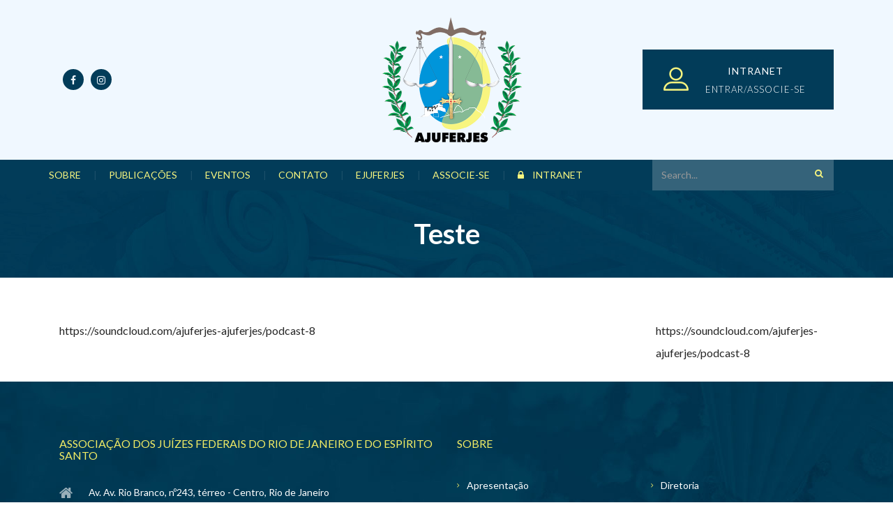

--- FILE ---
content_type: text/html; charset=UTF-8
request_url: https://ajuferjes.org.br/podcasts/teste/
body_size: 12866
content:
<!DOCTYPE html>
<html lang="pt-BR" id="main_html">
<head>
	    <meta charset="UTF-8">
    <meta name="viewport" content="width=device-width, initial-scale=1">
    <link rel="profile" href="https://gmpg.org/xfn/11">
    <link rel="pingback" href="https://ajuferjes.org.br/xmlrpc.php">
    <title>Teste &#8211; AJUFERJES</title>
<meta name='robots' content='max-image-preview:large' />
<script type="text/javascript">function rgmkInitGoogleMaps(){window.rgmkGoogleMapsCallback=true;try{jQuery(document).trigger("rgmkGoogleMapsLoad")}catch(err){}}</script><link rel='dns-prefetch' href='//platform-api.sharethis.com' />
<link rel='dns-prefetch' href='//fonts.googleapis.com' />
<link rel="alternate" type="application/rss+xml" title="Feed para AJUFERJES &raquo;" href="https://ajuferjes.org.br/feed/" />
<link rel="alternate" type="application/rss+xml" title="Feed de comentários para AJUFERJES &raquo;" href="https://ajuferjes.org.br/comments/feed/" />
<link rel="alternate" title="oEmbed (JSON)" type="application/json+oembed" href="https://ajuferjes.org.br/wp-json/oembed/1.0/embed?url=https%3A%2F%2Fajuferjes.org.br%2Fpodcasts%2Fteste%2F" />
<link rel="alternate" title="oEmbed (XML)" type="text/xml+oembed" href="https://ajuferjes.org.br/wp-json/oembed/1.0/embed?url=https%3A%2F%2Fajuferjes.org.br%2Fpodcasts%2Fteste%2F&#038;format=xml" />
<style id='wp-img-auto-sizes-contain-inline-css' type='text/css'>
img:is([sizes=auto i],[sizes^="auto," i]){contain-intrinsic-size:3000px 1500px}
/*# sourceURL=wp-img-auto-sizes-contain-inline-css */
</style>
<style id='wp-emoji-styles-inline-css' type='text/css'>

	img.wp-smiley, img.emoji {
		display: inline !important;
		border: none !important;
		box-shadow: none !important;
		height: 1em !important;
		width: 1em !important;
		margin: 0 0.07em !important;
		vertical-align: -0.1em !important;
		background: none !important;
		padding: 0 !important;
	}
/*# sourceURL=wp-emoji-styles-inline-css */
</style>
<style id='wp-block-library-inline-css' type='text/css'>
:root{--wp-block-synced-color:#7a00df;--wp-block-synced-color--rgb:122,0,223;--wp-bound-block-color:var(--wp-block-synced-color);--wp-editor-canvas-background:#ddd;--wp-admin-theme-color:#007cba;--wp-admin-theme-color--rgb:0,124,186;--wp-admin-theme-color-darker-10:#006ba1;--wp-admin-theme-color-darker-10--rgb:0,107,160.5;--wp-admin-theme-color-darker-20:#005a87;--wp-admin-theme-color-darker-20--rgb:0,90,135;--wp-admin-border-width-focus:2px}@media (min-resolution:192dpi){:root{--wp-admin-border-width-focus:1.5px}}.wp-element-button{cursor:pointer}:root .has-very-light-gray-background-color{background-color:#eee}:root .has-very-dark-gray-background-color{background-color:#313131}:root .has-very-light-gray-color{color:#eee}:root .has-very-dark-gray-color{color:#313131}:root .has-vivid-green-cyan-to-vivid-cyan-blue-gradient-background{background:linear-gradient(135deg,#00d084,#0693e3)}:root .has-purple-crush-gradient-background{background:linear-gradient(135deg,#34e2e4,#4721fb 50%,#ab1dfe)}:root .has-hazy-dawn-gradient-background{background:linear-gradient(135deg,#faaca8,#dad0ec)}:root .has-subdued-olive-gradient-background{background:linear-gradient(135deg,#fafae1,#67a671)}:root .has-atomic-cream-gradient-background{background:linear-gradient(135deg,#fdd79a,#004a59)}:root .has-nightshade-gradient-background{background:linear-gradient(135deg,#330968,#31cdcf)}:root .has-midnight-gradient-background{background:linear-gradient(135deg,#020381,#2874fc)}:root{--wp--preset--font-size--normal:16px;--wp--preset--font-size--huge:42px}.has-regular-font-size{font-size:1em}.has-larger-font-size{font-size:2.625em}.has-normal-font-size{font-size:var(--wp--preset--font-size--normal)}.has-huge-font-size{font-size:var(--wp--preset--font-size--huge)}.has-text-align-center{text-align:center}.has-text-align-left{text-align:left}.has-text-align-right{text-align:right}.has-fit-text{white-space:nowrap!important}#end-resizable-editor-section{display:none}.aligncenter{clear:both}.items-justified-left{justify-content:flex-start}.items-justified-center{justify-content:center}.items-justified-right{justify-content:flex-end}.items-justified-space-between{justify-content:space-between}.screen-reader-text{border:0;clip-path:inset(50%);height:1px;margin:-1px;overflow:hidden;padding:0;position:absolute;width:1px;word-wrap:normal!important}.screen-reader-text:focus{background-color:#ddd;clip-path:none;color:#444;display:block;font-size:1em;height:auto;left:5px;line-height:normal;padding:15px 23px 14px;text-decoration:none;top:5px;width:auto;z-index:100000}html :where(.has-border-color){border-style:solid}html :where([style*=border-top-color]){border-top-style:solid}html :where([style*=border-right-color]){border-right-style:solid}html :where([style*=border-bottom-color]){border-bottom-style:solid}html :where([style*=border-left-color]){border-left-style:solid}html :where([style*=border-width]){border-style:solid}html :where([style*=border-top-width]){border-top-style:solid}html :where([style*=border-right-width]){border-right-style:solid}html :where([style*=border-bottom-width]){border-bottom-style:solid}html :where([style*=border-left-width]){border-left-style:solid}html :where(img[class*=wp-image-]){height:auto;max-width:100%}:where(figure){margin:0 0 1em}html :where(.is-position-sticky){--wp-admin--admin-bar--position-offset:var(--wp-admin--admin-bar--height,0px)}@media screen and (max-width:600px){html :where(.is-position-sticky){--wp-admin--admin-bar--position-offset:0px}}

/*# sourceURL=wp-block-library-inline-css */
</style><style id='global-styles-inline-css' type='text/css'>
:root{--wp--preset--aspect-ratio--square: 1;--wp--preset--aspect-ratio--4-3: 4/3;--wp--preset--aspect-ratio--3-4: 3/4;--wp--preset--aspect-ratio--3-2: 3/2;--wp--preset--aspect-ratio--2-3: 2/3;--wp--preset--aspect-ratio--16-9: 16/9;--wp--preset--aspect-ratio--9-16: 9/16;--wp--preset--color--black: #000000;--wp--preset--color--cyan-bluish-gray: #abb8c3;--wp--preset--color--white: #ffffff;--wp--preset--color--pale-pink: #f78da7;--wp--preset--color--vivid-red: #cf2e2e;--wp--preset--color--luminous-vivid-orange: #ff6900;--wp--preset--color--luminous-vivid-amber: #fcb900;--wp--preset--color--light-green-cyan: #7bdcb5;--wp--preset--color--vivid-green-cyan: #00d084;--wp--preset--color--pale-cyan-blue: #8ed1fc;--wp--preset--color--vivid-cyan-blue: #0693e3;--wp--preset--color--vivid-purple: #9b51e0;--wp--preset--gradient--vivid-cyan-blue-to-vivid-purple: linear-gradient(135deg,rgb(6,147,227) 0%,rgb(155,81,224) 100%);--wp--preset--gradient--light-green-cyan-to-vivid-green-cyan: linear-gradient(135deg,rgb(122,220,180) 0%,rgb(0,208,130) 100%);--wp--preset--gradient--luminous-vivid-amber-to-luminous-vivid-orange: linear-gradient(135deg,rgb(252,185,0) 0%,rgb(255,105,0) 100%);--wp--preset--gradient--luminous-vivid-orange-to-vivid-red: linear-gradient(135deg,rgb(255,105,0) 0%,rgb(207,46,46) 100%);--wp--preset--gradient--very-light-gray-to-cyan-bluish-gray: linear-gradient(135deg,rgb(238,238,238) 0%,rgb(169,184,195) 100%);--wp--preset--gradient--cool-to-warm-spectrum: linear-gradient(135deg,rgb(74,234,220) 0%,rgb(151,120,209) 20%,rgb(207,42,186) 40%,rgb(238,44,130) 60%,rgb(251,105,98) 80%,rgb(254,248,76) 100%);--wp--preset--gradient--blush-light-purple: linear-gradient(135deg,rgb(255,206,236) 0%,rgb(152,150,240) 100%);--wp--preset--gradient--blush-bordeaux: linear-gradient(135deg,rgb(254,205,165) 0%,rgb(254,45,45) 50%,rgb(107,0,62) 100%);--wp--preset--gradient--luminous-dusk: linear-gradient(135deg,rgb(255,203,112) 0%,rgb(199,81,192) 50%,rgb(65,88,208) 100%);--wp--preset--gradient--pale-ocean: linear-gradient(135deg,rgb(255,245,203) 0%,rgb(182,227,212) 50%,rgb(51,167,181) 100%);--wp--preset--gradient--electric-grass: linear-gradient(135deg,rgb(202,248,128) 0%,rgb(113,206,126) 100%);--wp--preset--gradient--midnight: linear-gradient(135deg,rgb(2,3,129) 0%,rgb(40,116,252) 100%);--wp--preset--font-size--small: 13px;--wp--preset--font-size--medium: 20px;--wp--preset--font-size--large: 36px;--wp--preset--font-size--x-large: 42px;--wp--preset--spacing--20: 0.44rem;--wp--preset--spacing--30: 0.67rem;--wp--preset--spacing--40: 1rem;--wp--preset--spacing--50: 1.5rem;--wp--preset--spacing--60: 2.25rem;--wp--preset--spacing--70: 3.38rem;--wp--preset--spacing--80: 5.06rem;--wp--preset--shadow--natural: 6px 6px 9px rgba(0, 0, 0, 0.2);--wp--preset--shadow--deep: 12px 12px 50px rgba(0, 0, 0, 0.4);--wp--preset--shadow--sharp: 6px 6px 0px rgba(0, 0, 0, 0.2);--wp--preset--shadow--outlined: 6px 6px 0px -3px rgb(255, 255, 255), 6px 6px rgb(0, 0, 0);--wp--preset--shadow--crisp: 6px 6px 0px rgb(0, 0, 0);}:where(.is-layout-flex){gap: 0.5em;}:where(.is-layout-grid){gap: 0.5em;}body .is-layout-flex{display: flex;}.is-layout-flex{flex-wrap: wrap;align-items: center;}.is-layout-flex > :is(*, div){margin: 0;}body .is-layout-grid{display: grid;}.is-layout-grid > :is(*, div){margin: 0;}:where(.wp-block-columns.is-layout-flex){gap: 2em;}:where(.wp-block-columns.is-layout-grid){gap: 2em;}:where(.wp-block-post-template.is-layout-flex){gap: 1.25em;}:where(.wp-block-post-template.is-layout-grid){gap: 1.25em;}.has-black-color{color: var(--wp--preset--color--black) !important;}.has-cyan-bluish-gray-color{color: var(--wp--preset--color--cyan-bluish-gray) !important;}.has-white-color{color: var(--wp--preset--color--white) !important;}.has-pale-pink-color{color: var(--wp--preset--color--pale-pink) !important;}.has-vivid-red-color{color: var(--wp--preset--color--vivid-red) !important;}.has-luminous-vivid-orange-color{color: var(--wp--preset--color--luminous-vivid-orange) !important;}.has-luminous-vivid-amber-color{color: var(--wp--preset--color--luminous-vivid-amber) !important;}.has-light-green-cyan-color{color: var(--wp--preset--color--light-green-cyan) !important;}.has-vivid-green-cyan-color{color: var(--wp--preset--color--vivid-green-cyan) !important;}.has-pale-cyan-blue-color{color: var(--wp--preset--color--pale-cyan-blue) !important;}.has-vivid-cyan-blue-color{color: var(--wp--preset--color--vivid-cyan-blue) !important;}.has-vivid-purple-color{color: var(--wp--preset--color--vivid-purple) !important;}.has-black-background-color{background-color: var(--wp--preset--color--black) !important;}.has-cyan-bluish-gray-background-color{background-color: var(--wp--preset--color--cyan-bluish-gray) !important;}.has-white-background-color{background-color: var(--wp--preset--color--white) !important;}.has-pale-pink-background-color{background-color: var(--wp--preset--color--pale-pink) !important;}.has-vivid-red-background-color{background-color: var(--wp--preset--color--vivid-red) !important;}.has-luminous-vivid-orange-background-color{background-color: var(--wp--preset--color--luminous-vivid-orange) !important;}.has-luminous-vivid-amber-background-color{background-color: var(--wp--preset--color--luminous-vivid-amber) !important;}.has-light-green-cyan-background-color{background-color: var(--wp--preset--color--light-green-cyan) !important;}.has-vivid-green-cyan-background-color{background-color: var(--wp--preset--color--vivid-green-cyan) !important;}.has-pale-cyan-blue-background-color{background-color: var(--wp--preset--color--pale-cyan-blue) !important;}.has-vivid-cyan-blue-background-color{background-color: var(--wp--preset--color--vivid-cyan-blue) !important;}.has-vivid-purple-background-color{background-color: var(--wp--preset--color--vivid-purple) !important;}.has-black-border-color{border-color: var(--wp--preset--color--black) !important;}.has-cyan-bluish-gray-border-color{border-color: var(--wp--preset--color--cyan-bluish-gray) !important;}.has-white-border-color{border-color: var(--wp--preset--color--white) !important;}.has-pale-pink-border-color{border-color: var(--wp--preset--color--pale-pink) !important;}.has-vivid-red-border-color{border-color: var(--wp--preset--color--vivid-red) !important;}.has-luminous-vivid-orange-border-color{border-color: var(--wp--preset--color--luminous-vivid-orange) !important;}.has-luminous-vivid-amber-border-color{border-color: var(--wp--preset--color--luminous-vivid-amber) !important;}.has-light-green-cyan-border-color{border-color: var(--wp--preset--color--light-green-cyan) !important;}.has-vivid-green-cyan-border-color{border-color: var(--wp--preset--color--vivid-green-cyan) !important;}.has-pale-cyan-blue-border-color{border-color: var(--wp--preset--color--pale-cyan-blue) !important;}.has-vivid-cyan-blue-border-color{border-color: var(--wp--preset--color--vivid-cyan-blue) !important;}.has-vivid-purple-border-color{border-color: var(--wp--preset--color--vivid-purple) !important;}.has-vivid-cyan-blue-to-vivid-purple-gradient-background{background: var(--wp--preset--gradient--vivid-cyan-blue-to-vivid-purple) !important;}.has-light-green-cyan-to-vivid-green-cyan-gradient-background{background: var(--wp--preset--gradient--light-green-cyan-to-vivid-green-cyan) !important;}.has-luminous-vivid-amber-to-luminous-vivid-orange-gradient-background{background: var(--wp--preset--gradient--luminous-vivid-amber-to-luminous-vivid-orange) !important;}.has-luminous-vivid-orange-to-vivid-red-gradient-background{background: var(--wp--preset--gradient--luminous-vivid-orange-to-vivid-red) !important;}.has-very-light-gray-to-cyan-bluish-gray-gradient-background{background: var(--wp--preset--gradient--very-light-gray-to-cyan-bluish-gray) !important;}.has-cool-to-warm-spectrum-gradient-background{background: var(--wp--preset--gradient--cool-to-warm-spectrum) !important;}.has-blush-light-purple-gradient-background{background: var(--wp--preset--gradient--blush-light-purple) !important;}.has-blush-bordeaux-gradient-background{background: var(--wp--preset--gradient--blush-bordeaux) !important;}.has-luminous-dusk-gradient-background{background: var(--wp--preset--gradient--luminous-dusk) !important;}.has-pale-ocean-gradient-background{background: var(--wp--preset--gradient--pale-ocean) !important;}.has-electric-grass-gradient-background{background: var(--wp--preset--gradient--electric-grass) !important;}.has-midnight-gradient-background{background: var(--wp--preset--gradient--midnight) !important;}.has-small-font-size{font-size: var(--wp--preset--font-size--small) !important;}.has-medium-font-size{font-size: var(--wp--preset--font-size--medium) !important;}.has-large-font-size{font-size: var(--wp--preset--font-size--large) !important;}.has-x-large-font-size{font-size: var(--wp--preset--font-size--x-large) !important;}
/*# sourceURL=global-styles-inline-css */
</style>

<style id='classic-theme-styles-inline-css' type='text/css'>
/*! This file is auto-generated */
.wp-block-button__link{color:#fff;background-color:#32373c;border-radius:9999px;box-shadow:none;text-decoration:none;padding:calc(.667em + 2px) calc(1.333em + 2px);font-size:1.125em}.wp-block-file__button{background:#32373c;color:#fff;text-decoration:none}
/*# sourceURL=/wp-includes/css/classic-themes.min.css */
</style>
<link rel='stylesheet' id='contact-form-7-css' href='https://ajuferjes.org.br/wp-content/plugins/contact-form-7/includes/css/styles.css' type='text/css' media='all' />
<link rel='stylesheet' id='share-this-share-buttons-sticky-css' href='https://ajuferjes.org.br/wp-content/plugins/sharethis-share-buttons/css/mu-style.css' type='text/css' media='all' />
<link rel='stylesheet' id='stm-stmicons-css' href='https://ajuferjes.org.br/wp-content/uploads/stm_fonts/stmicons/stmicons.css' type='text/css' media='all' />
<link rel='stylesheet' id='stm-stmicons_consulting-css' href='https://ajuferjes.org.br/wp-content/uploads/stm_fonts/stmicons/consulting/stmicons.css' type='text/css' media='all' />
<link rel='stylesheet' id='stm-stmicons_feather-css' href='https://ajuferjes.org.br/wp-content/uploads/stm_fonts/stmicons/feather/stmicons.css' type='text/css' media='all' />
<link rel='stylesheet' id='stm-stmicons_icomoon-css' href='https://ajuferjes.org.br/wp-content/uploads/stm_fonts/stmicons/icomoon/stmicons.css' type='text/css' media='all' />
<link rel='stylesheet' id='stm-stmicons_linear-css' href='https://ajuferjes.org.br/wp-content/uploads/stm_fonts/stmicons/linear/stmicons.css' type='text/css' media='all' />
<link rel='stylesheet' id='stm-stmicons_magazine-css' href='https://ajuferjes.org.br/wp-content/uploads/stm_fonts/stmicons/magazine/stmicons.css' type='text/css' media='all' />
<link rel='stylesheet' id='stm-stmicons_vicons-css' href='https://ajuferjes.org.br/wp-content/uploads/stm_fonts/stmicons/vicons/stmicons.css' type='text/css' media='all' />
<link rel='stylesheet' id='stm_megamenu-css' href='https://ajuferjes.org.br/wp-content/plugins/stm-configurations/megamenu/assets/css/megamenu.css' type='text/css' media='all' />
<link rel='stylesheet' id='userpro_skin_min-css' href='https://ajuferjes.org.br/wp-content/plugins/userpro/skins/elegant/style.css' type='text/css' media='all' />
<link rel='stylesheet' id='up_fontawesome-css' href='https://ajuferjes.org.br/wp-content/plugins/userpro/css/up-fontawesome.css' type='text/css' media='all' />
<link rel='stylesheet' id='up_timeline_css-css' href='https://ajuferjes.org.br/wp-content/plugins/userpro/addons/timeline/assets/css/timeline.css' type='text/css' media='all' />
<link rel='stylesheet' id='child-style-css' href='https://ajuferjes.org.br/wp-content/themes/ajuferjes/style.css' type='text/css' media='all' />
<link rel='stylesheet' id='stm_default_google_font-css' href='https://fonts.googleapis.com/css?family=Lato%3A100%2C200%2C300%2C400%2C400i%2C500%2C600%2C700%2C800%2C900%7CLato%3A100%2C200%2C300%2C400%2C400i%2C500%2C600%2C700%2C800%2C900#038;subset=latin%2Clatin-ext' type='text/css' media='all' />
<link rel='stylesheet' id='pearl-theme-styles-css' href='https://ajuferjes.org.br/wp-content/themes/pearl/assets/css/app.css' type='text/css' media='all' />
<style id='pearl-theme-styles-inline-css' type='text/css'>
.stm_titlebox {
				background-image: url();
		}.stm_titlebox:after {
            background-color: rgba(0, 0, 0, 0.65);
        }.stm_titlebox .stm_titlebox__title,
        .stm_titlebox .stm_titlebox__author,
        .stm_titlebox .stm_titlebox__categories
        {
            color:  #ffffff !important;
        }.stm_titlebox .stm_titlebox__subtitle {
            color: #ffffff;
        }.stm_titlebox .stm_titlebox__inner .stm_separator {
            background-color: #ffffff !important;
        }
/*# sourceURL=pearl-theme-styles-inline-css */
</style>
<link rel='stylesheet' id='pearl-theme-custom-styles-css' href='https://ajuferjes.org.br/wp-content/uploads/stm_uploads/skin-custom.css' type='text/css' media='all' />
<link rel='stylesheet' id='fontawesome-css' href='https://ajuferjes.org.br/wp-content/themes/pearl/assets/vendor/font-awesome.min.css' type='text/css' media='all' />
<link rel='stylesheet' id='pearl-buttons-style-css' href='https://ajuferjes.org.br/wp-content/themes/pearl/assets/css/buttons/styles/style_14.css' type='text/css' media='all' />
<link rel='stylesheet' id='pearl-sidebars-style-css' href='https://ajuferjes.org.br/wp-content/themes/pearl/assets/css/sidebar/style_16.css' type='text/css' media='all' />
<link rel='stylesheet' id='pearl-forms-style-css' href='https://ajuferjes.org.br/wp-content/themes/pearl/assets/css/form/style_11.css' type='text/css' media='all' />
<link rel='stylesheet' id='pearl-blockquote-style-css' href='https://ajuferjes.org.br/wp-content/themes/pearl/assets/css/blockquote/style_13.css' type='text/css' media='all' />
<link rel='stylesheet' id='pearl-post-style-css' href='https://ajuferjes.org.br/wp-content/themes/pearl/assets/css/post/style_21.css' type='text/css' media='all' />
<link rel='stylesheet' id='pearl-pagination-style-css' href='https://ajuferjes.org.br/wp-content/themes/pearl/assets/css/pagination/style_8.css' type='text/css' media='all' />
<link rel='stylesheet' id='pearl-list-style-css' href='https://ajuferjes.org.br/wp-content/themes/pearl/assets/css/lists/style_10.css' type='text/css' media='all' />
<link rel='stylesheet' id='pearl-tabs-style-css' href='https://ajuferjes.org.br/wp-content/themes/pearl/assets/css/tabs/style_2.css' type='text/css' media='all' />
<link rel='stylesheet' id='pearl-tour-style-css' href='https://ajuferjes.org.br/wp-content/themes/pearl/assets/css/tour/style_1.css' type='text/css' media='all' />
<link rel='stylesheet' id='pearl-accordions-style-css' href='https://ajuferjes.org.br/wp-content/themes/pearl/assets/css/accordion/style_2.css' type='text/css' media='all' />
<link rel='stylesheet' id='bootstrap-datepicker3-css' href='https://ajuferjes.org.br/wp-content/themes/pearl/assets/css/vendors/bootstrap-datepicker3.css' type='text/css' media='all' />
<link rel='stylesheet' id='pearl-header-style-css' href='https://ajuferjes.org.br/wp-content/themes/pearl/assets/css/header/style_15.css' type='text/css' media='all' />
<link rel='stylesheet' id='pearl-footer-style-css' href='https://ajuferjes.org.br/wp-content/themes/pearl/assets/css/footer/style_1.css' type='text/css' media='all' />
<link rel='stylesheet' id='pearl-titlebox-style-css' href='https://ajuferjes.org.br/wp-content/themes/pearl/assets/css/titlebox/style_12.css' type='text/css' media='all' />
<link rel='stylesheet' id='mediaelement-css' href='https://ajuferjes.org.br/wp-includes/js/mediaelement/mediaelementplayer-legacy.min.css' type='text/css' media='all' />
<link rel='stylesheet' id='stm_player.css-css' href='https://ajuferjes.org.br/wp-content/themes/pearl/assets/css/player/player.css' type='text/css' media='all' />
<script type="text/javascript" src="//platform-api.sharethis.com/js/sharethis.js#property=632a1723a6e5460012468a80&amp;product=-buttons&amp;source=sharethis-share-buttons-wordpress" id="share-this-share-buttons-mu-js"></script>
<script type="text/javascript" src="https://ajuferjes.org.br/wp-includes/js/jquery/jquery.min.js" id="jquery-core-js"></script>
<script type="text/javascript" src="https://ajuferjes.org.br/wp-includes/js/jquery/jquery-migrate.min.js" id="jquery-migrate-js"></script>
<script type="text/javascript" src="https://ajuferjes.org.br/wp-content/plugins/stm-configurations/megamenu/assets/js/megamenu.js" id="stm_megamenu-js"></script>
<script type="text/javascript" id="userpro_sc-js-extra">
/* <![CDATA[ */
var up_social_ajax  = {"ajaxurl":"https://ajuferjes.org.br/wp-admin/admin-ajax.php","security":"855eb7705e","data":{"is_user_logged_in":false}};
//# sourceURL=userpro_sc-js-extra
/* ]]> */
</script>
<script type="text/javascript" src="https://ajuferjes.org.br/wp-content/plugins/userpro/addons/social/scripts/userpro-social.js" id="userpro_sc-js"></script>
<script type="text/javascript" src="https://ajuferjes.org.br/wp-content/plugins/userpro/scripts/userpro.encrypt.js" id="userpro_encrypt_js-js"></script>
<script></script><link rel="EditURI" type="application/rsd+xml" title="RSD" href="https://ajuferjes.org.br/xmlrpc.php?rsd" />
<meta name="generator" content="WordPress 6.9" />
<link rel="canonical" href="https://ajuferjes.org.br/podcasts/teste/" />
<link rel='shortlink' href='https://ajuferjes.org.br/?p=6387' />
    <script type="text/javascript">
        var userpro_ajax_url = 'https://ajuferjes.org.br/wp-admin/admin-ajax.php';
        var dateformat = '';
    </script>
    	<script>
      var pearl_load_post_type_gallery = 'b88ca662f7';
      var pearl_load_more_posts = '2911f3f4b4';
      var pearl_load_album = '841d5fc493';
      var pearl_donate = '3638739090';
      var pearl_load_splash_album = '3bc5b89a94';
      var pearl_load_portfolio = '76c443d55c';
      var pearl_load_posts_list = '390106816b';
      var pearl_woo_quick_view = '1b6d073005';
      var pearl_update_custom_styles_admin = 'f51a401080';
      var pearl_like_dislike = '6f117d8540';
      var stm_ajax_add_review = 'b0742b62c3';
      var pearl_install_plugin = '787ed11df6';
      var pearl_get_thumbnail = '203bdb6d4b';
      var pearl_save_settings = 'c299233580';

      var stm_ajaxurl = 'https://ajuferjes.org.br/wp-admin/admin-ajax.php';
      var stm_site_width = 1110;
      var stm_date_format = 'dd/mm/yy';
      var stm_time_format = 'HH:mm';
	        var stm_album = [];
      var stm_album_name = '';
	        var stm_site_paddings = 0;
      if (window.innerWidth < 1300) stm_site_paddings = 0;
      var stm_sticky = 'center';
	</script>
	<meta name="generator" content="Powered by WPBakery Page Builder - drag and drop page builder for WordPress."/>
<link rel="icon" href="https://ajuferjes.org.br/wp-content/uploads/2020/06/cropped-favicon-96x96-1-32x32.png" sizes="32x32" />
<link rel="icon" href="https://ajuferjes.org.br/wp-content/uploads/2020/06/cropped-favicon-96x96-1-192x192.png" sizes="192x192" />
<link rel="apple-touch-icon" href="https://ajuferjes.org.br/wp-content/uploads/2020/06/cropped-favicon-96x96-1-180x180.png" />
<meta name="msapplication-TileImage" content="https://ajuferjes.org.br/wp-content/uploads/2020/06/cropped-favicon-96x96-1-270x270.png" />
		<style type="text/css" id="wp-custom-css">
			.wpb_wrapper li.listing-item span.date {
	display:none;
}

div.userpro-input label.userpro-radio input[type=radio], div.userpro-input label.userpro-checkbox input[type=checkbox] {
    display: inline-block !important;
}

select, input[type="text"], input[type="email"], input[type="search"], input[type="password"], input[type="number"], input[type="date"], input[type="tel"], textarea, .stm_select .form-control{
	font-size:14px!important
}

.totalpoll-button-primary{
	background-color: #023c59!important;
	border-color:#023c59!important;
}

.stm_posts_carousel_single__body .h1{
	font-size:32px;
}		</style>
		<noscript><style> .wpb_animate_when_almost_visible { opacity: 1; }</style></noscript><style type="text/css">div.userpro-head div.userpro-left {
    font-size: 15px !important;
}</style>    <link rel='stylesheet' id='pearl-album_info_style_1-css' href='https://ajuferjes.org.br/wp-content/themes/pearl/assets/css/vc_elements/album_info/style_1.css' type='text/css' media='all' />
<link rel='stylesheet' id='pearl-contacts_style_1-css' href='https://ajuferjes.org.br/wp-content/themes/pearl/assets/css/widgets/contacts/style_1.css' type='text/css' media='all' />
<link rel='stylesheet' id='pearl-stm_custom_menu_style_3-css' href='https://ajuferjes.org.br/wp-content/themes/pearl/assets/css/widgets/stm_custom_menu/style_3.css' type='text/css' media='all' />
<link rel='stylesheet' id='userpro-fa-icons-local-css' href='https://ajuferjes.org.br/wp-content/plugins/userpro/assets/css/fontawesome/css/all.min.css' type='text/css' media='all' />
<link rel='stylesheet' id='userpro_latest_css-css' href='https://ajuferjes.org.br/wp-content/plugins/userpro/assets/css/main.css' type='text/css' media='all' />
</head>
<body data-rsssl=1 class="wp-singular stm_albums-template-default single single-stm_albums postid-6387 wp-theme-pearl wp-child-theme-ajuferjes  stm_title_box_disabled stm_form_style_11 stm_breadcrumbs_disabled stm_pagination_style_8 stm_blockquote_style_13 stm_lists_style_10 stm_sidebar_style_16 stm_header_style_15 stm_post_style_21 stm_tabs_style_2 stm_tour_style_1 stm_buttons_style_14 stm_accordions_style_2 stm_projects_style_1 stm_events_layout_1 stm_footer_layout_1 error_page_style_4 stm_shop_layout_business stm_products_style_left stm_header_sticky_center stm_post_view_list stm_player stm_layout_magazine wpb-js-composer js-comp-ver-8.7.2 vc_responsive"  ontouchstart="true">
        	    <div id="wrapper">
                
    <div class="stm-header">
					                <div class="stm-header__row_color stm-header__row_color_top">
					                    <div class="container">
                        <div class="stm-header__row stm-header__row_top">
							                                    <div class="stm-header__cell stm-header__cell_left">
										                                                <div class="stm-header__element object549 stm-header__element_">
													            <div class="stm-socials">
                                <a href="https://www.facebook.com/ajuferjes"
                       class="stm-socials__icon icon_16px stm-socials__icon_round"
                       target="_blank">
                        <i class="fa fa-facebook"></i>
                    </a>
                                    <a href="https://www.instagram.com/ajuferjes/"
                       class="stm-socials__icon icon_16px stm-socials__icon_round"
                       target="_blank">
                        <i class="fa fa-instagram"></i>
                    </a>
                        </div>
                                                    </div>
											                                    </div>
								                                    <div class="stm-header__cell stm-header__cell_center">
										                                                <div class="stm-header__element object1628 stm-header__element_">
													
	<div class="stm-logo">
		<a href="https://ajuferjes.org.br" title="">
			<img width="400" height="357" src="https://ajuferjes.org.br/wp-content/uploads/2019/06/logo-ajuferjes.png" class="logo" alt="" style="width:200px" />		</a>
	</div>

                                                </div>
											                                    </div>
								                                    <div class="stm-header__cell stm-header__cell_right">
										                                                <div class="stm-header__element object643 stm-header__element_">
													    <div class="stm_woo__signin">
                <a class="header-login" href="https://ajuferjes.org.br/intranet/login/">
            <div class="btn btn_secondary btn_solid btn_fullwidth btn_extended btn_primary_hover stm-button_icon">
                <i class="stm-button__icon stmicon-user_b"></i>
                <div class="stm-button__text">Intranet</div>
                <div class="stm-button__description">Entrar/Associe-se</div>
            </div>   
        </a>
        	</div>
                                                </div>
											                                    </div>
								                        </div>
                    </div>
                </div>
						                <div class="stm-header__row_color stm-header__row_color_center">
					                    <div class="container">
                        <div class="stm-header__row stm-header__row_center">
							                                    <div class="stm-header__cell stm-header__cell_left">
										                                                <div class="stm-header__element object1052 stm-header__element_fullwidth_simple">
													
    <div class="stm-navigation main_font fsz_14 stm-navigation__default stm-navigation__fullwidth_simple stm-navigation__none stm-navigation__fwn stm-navigation__divider" >
        
		
        
        <ul >
			<li id="menu-item-3716" class="menu-item menu-item-type-custom menu-item-object-custom menu-item-has-children menu-item-3716"><a href="#">Sobre<span class="divider">|</span></a>
<ul class="sub-menu">
	<li id="menu-item-3896" class="menu-item menu-item-type-post_type menu-item-object-page menu-item-3896 stm_col_width_default stm_mega_cols_inside_default"><a href="https://ajuferjes.org.br/apresentacao/">Apresentação<span class="divider">|</span></a></li>
	<li id="menu-item-3895" class="menu-item menu-item-type-post_type menu-item-object-page menu-item-3895 stm_col_width_default stm_mega_cols_inside_default"><a href="https://ajuferjes.org.br/galeria-dos-presidentes/">Galeria dos Presidentes<span class="divider">|</span></a></li>
	<li id="menu-item-3894" class="menu-item menu-item-type-post_type menu-item-object-page menu-item-3894 stm_col_width_default stm_mega_cols_inside_default"><a href="https://ajuferjes.org.br/estatuto/">Estatuto<span class="divider">|</span></a></li>
	<li id="menu-item-3893" class="menu-item menu-item-type-post_type menu-item-object-page menu-item-3893 stm_col_width_default stm_mega_cols_inside_default"><a href="https://ajuferjes.org.br/diretoria/">Diretoria<span class="divider">|</span></a></li>
	<li id="menu-item-3892" class="menu-item menu-item-type-post_type menu-item-object-page menu-item-3892 stm_col_width_default stm_mega_cols_inside_default"><a href="https://ajuferjes.org.br/funcionarios/">Funcionários<span class="divider">|</span></a></li>
</ul>
</li>
<li id="menu-item-3718" class="menu-item menu-item-type-taxonomy menu-item-object-category menu-item-3718"><a href="https://ajuferjes.org.br/categoria/publicacoes/">Publicações<span class="divider">|</span></a></li>
<li id="menu-item-3902" class="menu-item menu-item-type-post_type menu-item-object-page menu-item-3902"><a href="https://ajuferjes.org.br/eventos/">Eventos<span class="divider">|</span></a></li>
<li id="menu-item-4033" class="menu-item menu-item-type-post_type menu-item-object-page menu-item-4033"><a href="https://ajuferjes.org.br/contato/">Contato<span class="divider">|</span></a></li>
<li id="menu-item-8634" class="menu-item menu-item-type-post_type menu-item-object-page menu-item-8634"><a href="https://ajuferjes.org.br/ejuferjes/">EJUFERJES<span class="divider">|</span></a></li>
<li id="menu-item-8612" class="menu-item menu-item-type-custom menu-item-object-custom menu-item-8612"><a href="https://ajuferjes.org.br/intranet/login/">Associe-se<span class="divider">|</span></a></li>
<li id="menu-item-4185" class="menu-item menu-item-type-post_type menu-item-object-page menu-item-4185"><a href="https://ajuferjes.org.br/intranet/"><i class="stm-icontext__icon fa fa-lock"></i> Intranet<span class="divider">|</span></a></li>
        </ul>


		
    </div>

                                                </div>
											                                    </div>
								                                    <div class="stm-header__cell stm-header__cell_right">
										                                                <div class="stm-header__element object670 stm-header__element_">
													
<div class="stm-search stm-search_style_2">
    <form role="search"
      method="get"
      class="search-form"
      action="https://ajuferjes.org.br/">
    <input type="search"
           class="form-control"
           placeholder="Search..."
           value=""
           name="s" />
    <button type="submit"><i class="fa fa-search"></i></button>
</form></div>                                                </div>
											                                    </div>
								                        </div>
                    </div>
                </div>
						    </div>


<div class="stm-header__overlay"></div>

<div class="stm_mobile__header">
    <div class="container">
        <div class="stm_flex stm_flex_center stm_flex_last stm_flex_nowrap">
                            <div class="stm_mobile__logo">
                    <a href="https://ajuferjes.org.br/"
                       title="Home">
                        <img src="https://ajuferjes.org.br/wp-content/uploads/2019/06/logo-ajuferjes.png"
                             alt="Site Logo"/>
                    </a>
                </div>
                        <div class="stm_mobile__switcher stm_flex_last js_trigger__click"
                 data-element=".stm-header, .stm-header__overlay"
                 data-toggle="false">
                <span class="mbc"></span>
                <span class="mbc"></span>
                <span class="mbc"></span>
            </div>
        </div>
    </div>
</div>
                        
        <div class="site-content">
            <div class="container no_vc_container">
    <div class="stm_titlebox stm_titlebox_style_12 stm_titlebox_text-center">
        <div class="container">
            <div class="stm_flex stm_flex_last stm_flex_center">
                <div class="stm_titlebox__inner">

					
                    <h1 class="h1 stm_titlebox__title no_line text-transform stm_mgb_2">
						Teste                    </h1>


                    <div class="stm_titlebox__subtitle">
						                    </div>

                        

					                </div>
				            </div>
        </div>
    </div>










<!--Breadcrumbs-->


<div class=" stm_single_post_layout_21">

    <div class="">
        <div class="stm_markup stm_markup_right stm_single_stm_albums">

            <div class="stm_markup__content">
                                    <p>https://soundcloud.com/ajuferjes-ajuferjes/podcast-8</p>
                            </div>

                            <div class="stm_markup__sidebar stm_markup__sidebar_divider hidden-sm hidden-xs">
                    <div class="sidebar_inner">
                        

	<p>https://soundcloud.com/ajuferjes-ajuferjes/podcast-8</p>
                    </div>
                </div>
            
            
        </div>
    </div>
</div>                </div> <!--.container-->
            </div> <!-- .site-content -->
        </div> <!-- id wrapper closed-->

                
                <div class="stm-footer">
			
<div class="container footer_widgets_count_2">

            <div class="footer-widgets">
            <aside id="contacts-2" class="widget widget-default widget-footer widget_contacts widget_contacts_style_1"><div class="widgettitle widget-footer-title"><h4>Associação dos Juízes Federais do Rio de Janeiro e do Espírito Santo</h4></div>
        <div class="widget_contacts_inner" itemscope itemtype="http://schema.org/Organization">

                            <div class="stm-icontext stm-icontext_style2 stm-icontext__address" data-title="Address">
                    <i class="stm-icontext__icon fa fa-home"></i>
                    <span class="stm-icontext__text" itemprop="address">
                        Av. Av. Rio Branco, nº243, térreo - Centro, Rio de Janeiro                    </span>
                </div>
                            <div class="stm-icontext stm-icontext_style2 stm-icontext__phone" data-title="Phone">
                    <i class="stm-icontext__icon fa fa-phone-square"></i>
                    <span class="stm-icontext__text" itemprop="telephone">
                        (21) 99912-6506                    </span>
                </div>
                            <div class="stm-icontext stm-icontext_style2 stm-icontext__email" data-title="Email">
                    <i class="stm-icontext__icon fa fa-envelope"></i>
                    <span class="stm-icontext__text">
                        <a class="stm-effects_opacity"
                           itemprop="email"
                           href="mailto:contato@ajuferjes.org.br">
                            contato@ajuferjes.org.br                        </a>
                    </span>
                </div>
            
                                <div class="stm-socials stm_mgt_29">
                                                        <a href="https://www.facebook.com/ajuferjes"
                                   class="stm-socials__icon stm-socials__icon_icon_only icon_24px stm-socials_opacity-hover"
                                   target="_blank"
                                   title="Social item">
                                    <i class="fa fa-facebook"></i>
                                </a>
                                                            <a href="https://www.instagram.com/ajuferjes/"
                                   class="stm-socials__icon stm-socials__icon_icon_only icon_24px stm-socials_opacity-hover"
                                   target="_blank"
                                   title="Social item">
                                    <i class="fa fa-instagram"></i>
                                </a>
                                                </div>
                        </div>
        </aside><aside id="stm_custom_menu-2" class="widget widget-default widget-footer stm_custom_menu stm_custom_menu_style_3"><div class="widgettitle widget-footer-title"><h4>Sobre</h4></div><div class="menu-sobre-container"><ul id="menu-sobre" class="menu"><li id="menu-item-3897" class="menu-item menu-item-type-post_type menu-item-object-page menu-item-3897"><a href="https://ajuferjes.org.br/apresentacao/">Apresentação</a></li>
<li id="menu-item-3899" class="menu-item menu-item-type-post_type menu-item-object-page menu-item-3899"><a href="https://ajuferjes.org.br/diretoria/">Diretoria</a></li>
<li id="menu-item-3901" class="menu-item menu-item-type-post_type menu-item-object-page menu-item-3901"><a href="https://ajuferjes.org.br/galeria-dos-presidentes/">Presidentes</a></li>
<li id="menu-item-3898" class="menu-item menu-item-type-post_type menu-item-object-page menu-item-3898"><a href="https://ajuferjes.org.br/funcionarios/">Funcionários</a></li>
<li id="menu-item-3900" class="menu-item menu-item-type-post_type menu-item-object-page menu-item-3900"><a href="https://ajuferjes.org.br/estatuto/">Estatuto</a></li>
<li id="menu-item-8635" class="menu-item menu-item-type-post_type menu-item-object-page menu-item-8635"><a href="https://ajuferjes.org.br/ejuferjes/">EJUFERJES</a></li>
</ul></div></aside>        </div>
    
    
	<div class="stm-footer__bottom">
		<div class="stm_markup stm_markup_right stm_markup_50">
                <div itemscope
         itemtype="https://schema.org/Organization"
         class="stm_markup__content stm_mf stm_bottom_copyright ">
        <span></span>
        <span></span>
        <span itemprop="copyrightHolder">© AJUFERJES - Associação dos Juízes Federais do Rio de Janeiro e Espírito Santo. Todos os direitos reservados.</span>
    </div>

			
				<div class="stm_markup__sidebar text-right">
                    
    <div class="stm_markup__sidebar text-right">
                    <div class="stm_footer_bottom__right">
                FW            </div>
            </div>

                    				</div>
					</div>
	</div>


</div>
        </div>

        <!--Site global modals-->
<div class="modal fade" id="searchModal" tabindex="-1" role="dialog" aria-labelledby="searchModal">
    <div class="vertical-alignment-helper">
        <div class="modal-dialog vertical-align-center" role="document">
            <div class="modal-content">

                <div class="modal-body">
                    <form method="get" id="searchform" action="https://ajuferjes.org.br/">
                        <div class="search-wrapper">
                            <input placeholder="Start typing here..." type="text" class="form-control search-input" value="" name="s" id="s" />
                            <button type="submit" class="search-submit" ><i class="fa fa-search mtc"></i></button>
                        </div>
                    </form>
                </div>

            </div>
        </div>
    </div>
</div><script type="speculationrules">
{"prefetch":[{"source":"document","where":{"and":[{"href_matches":"/*"},{"not":{"href_matches":["/wp-*.php","/wp-admin/*","/wp-content/uploads/*","/wp-content/*","/wp-content/plugins/*","/wp-content/themes/ajuferjes/*","/wp-content/themes/pearl/*","/*\\?(.+)"]}},{"not":{"selector_matches":"a[rel~=\"nofollow\"]"}},{"not":{"selector_matches":".no-prefetch, .no-prefetch a"}}]},"eagerness":"conservative"}]}
</script>
<script type="text/javascript" src="https://ajuferjes.org.br/wp-includes/js/dist/hooks.min.js" id="wp-hooks-js"></script>
<script type="text/javascript" src="https://ajuferjes.org.br/wp-includes/js/dist/i18n.min.js" id="wp-i18n-js"></script>
<script type="text/javascript" id="wp-i18n-js-after">
/* <![CDATA[ */
wp.i18n.setLocaleData( { 'text direction\u0004ltr': [ 'ltr' ] } );
//# sourceURL=wp-i18n-js-after
/* ]]> */
</script>
<script type="text/javascript" src="https://ajuferjes.org.br/wp-content/plugins/contact-form-7/includes/swv/js/index.js" id="swv-js"></script>
<script type="text/javascript" id="contact-form-7-js-translations">
/* <![CDATA[ */
( function( domain, translations ) {
	var localeData = translations.locale_data[ domain ] || translations.locale_data.messages;
	localeData[""].domain = domain;
	wp.i18n.setLocaleData( localeData, domain );
} )( "contact-form-7", {"translation-revision-date":"2025-05-19 13:41:20+0000","generator":"GlotPress\/4.0.1","domain":"messages","locale_data":{"messages":{"":{"domain":"messages","plural-forms":"nplurals=2; plural=n > 1;","lang":"pt_BR"},"Error:":["Erro:"]}},"comment":{"reference":"includes\/js\/index.js"}} );
//# sourceURL=contact-form-7-js-translations
/* ]]> */
</script>
<script type="text/javascript" id="contact-form-7-js-before">
/* <![CDATA[ */
var wpcf7 = {
    "api": {
        "root": "https:\/\/ajuferjes.org.br\/wp-json\/",
        "namespace": "contact-form-7\/v1"
    }
};
//# sourceURL=contact-form-7-js-before
/* ]]> */
</script>
<script type="text/javascript" src="https://ajuferjes.org.br/wp-content/plugins/contact-form-7/includes/js/index.js" id="contact-form-7-js"></script>
<script type="text/javascript" src="https://ajuferjes.org.br/wp-includes/js/jquery/ui/core.min.js" id="jquery-ui-core-js"></script>
<script type="text/javascript" src="https://ajuferjes.org.br/wp-includes/js/jquery/ui/datepicker.min.js" id="jquery-ui-datepicker-js"></script>
<script type="text/javascript" id="jquery-ui-datepicker-js-after">
/* <![CDATA[ */
jQuery(function(jQuery){jQuery.datepicker.setDefaults({"closeText":"Fechar","currentText":"Hoje","monthNames":["janeiro","fevereiro","mar\u00e7o","abril","maio","junho","julho","agosto","setembro","outubro","novembro","dezembro"],"monthNamesShort":["jan","fev","mar","abr","maio","jun","jul","ago","set","out","nov","dez"],"nextText":"Seguinte","prevText":"Anterior","dayNames":["domingo","segunda-feira","ter\u00e7a-feira","quarta-feira","quinta-feira","sexta-feira","s\u00e1bado"],"dayNamesShort":["dom","seg","ter","qua","qui","sex","s\u00e1b"],"dayNamesMin":["D","S","T","Q","Q","S","S"],"dateFormat":"dd/mm/yy","firstDay":0,"isRTL":false});});
//# sourceURL=jquery-ui-datepicker-js-after
/* ]]> */
</script>
<script type="text/javascript" id="up-custom-script-js-extra">
/* <![CDATA[ */
var up_values = {"up_url":"https://ajuferjes.org.br/wp-content/plugins/userpro/"};
var USER_PRO_DATA = {"ajaxurl":"https://ajuferjes.org.br/wp-admin/admin-ajax.php","nonce":"37e2b3df4a"};
//# sourceURL=up-custom-script-js-extra
/* ]]> */
</script>
<script type="text/javascript" src="https://ajuferjes.org.br/wp-content/plugins/userpro/scripts/up-custom-script.js" id="up-custom-script-js"></script>
<script type="text/javascript" src="https://ajuferjes.org.br/wp-content/plugins/userpro/addons/timeline/assets/js/timeline.js" id="up_timeline_js-js"></script>
<script type="text/javascript" src="https://ajuferjes.org.br/wp-content/themes/ajuferjes/js/jquery.mask.js" id="jquery-mask-js"></script>
<script type="text/javascript" src="https://ajuferjes.org.br/wp-content/themes/ajuferjes/js/scripts.js" id="ajuferjes-js-js"></script>
<script type="text/javascript" src="https://ajuferjes.org.br/wp-content/themes/pearl/assets/vendor/bootstrap.min.js" id="bootstrap-js"></script>
<script type="text/javascript" src="https://ajuferjes.org.br/wp-content/themes/pearl/assets/vendor/SmoothScroll.js" id="SmoothScroll.js-js"></script>
<script type="text/javascript" src="https://ajuferjes.org.br/wp-content/themes/pearl/assets/js/bootstrap-datepicker/bootstrap-datepicker.js" id="bootstrap-datepicker-js"></script>
<script type="text/javascript" src="https://ajuferjes.org.br/wp-content/themes/pearl/assets/js/bootstrap-datepicker/locales/bootstrap-datepicker.pt_BR.js" id="bootstrap-datepicker-pt_BR-js"></script>
<script type="text/javascript" id="mediaelement-core-js-before">
/* <![CDATA[ */
var mejsL10n = {"language":"pt","strings":{"mejs.download-file":"Fazer download do arquivo","mejs.install-flash":"Voc\u00ea est\u00e1 usando um navegador que n\u00e3o tem Flash ativo ou instalado. Ative o plugin do Flash player ou baixe a \u00faltima vers\u00e3o em https://get.adobe.com/flashplayer/","mejs.fullscreen":"Tela inteira","mejs.play":"Reproduzir","mejs.pause":"Pausar","mejs.time-slider":"Tempo do slider","mejs.time-help-text":"Use as setas esquerda e direita para avan\u00e7ar um segundo. Acima e abaixo para avan\u00e7ar dez segundos.","mejs.live-broadcast":"Transmiss\u00e3o ao vivo","mejs.volume-help-text":"Use as setas para cima ou para baixo para aumentar ou diminuir o volume.","mejs.unmute":"Desativar mudo","mejs.mute":"Mudo","mejs.volume-slider":"Controle de volume","mejs.video-player":"Tocador de v\u00eddeo","mejs.audio-player":"Tocador de \u00e1udio","mejs.captions-subtitles":"Transcri\u00e7\u00f5es/Legendas","mejs.captions-chapters":"Cap\u00edtulos","mejs.none":"Nenhum","mejs.afrikaans":"Afric\u00e2ner","mejs.albanian":"Alban\u00eas","mejs.arabic":"\u00c1rabe","mejs.belarusian":"Bielorrusso","mejs.bulgarian":"B\u00falgaro","mejs.catalan":"Catal\u00e3o","mejs.chinese":"Chin\u00eas","mejs.chinese-simplified":"Chin\u00eas (simplificado)","mejs.chinese-traditional":"Chin\u00eas (tradicional)","mejs.croatian":"Croata","mejs.czech":"Checo","mejs.danish":"Dinamarqu\u00eas","mejs.dutch":"Holand\u00eas","mejs.english":"Ingl\u00eas","mejs.estonian":"Estoniano","mejs.filipino":"Filipino","mejs.finnish":"Finland\u00eas","mejs.french":"Franc\u00eas","mejs.galician":"Galega","mejs.german":"Alem\u00e3o","mejs.greek":"Grego","mejs.haitian-creole":"Crioulo haitiano","mejs.hebrew":"Hebraico","mejs.hindi":"Hindi","mejs.hungarian":"H\u00fangaro","mejs.icelandic":"Island\u00eas","mejs.indonesian":"Indon\u00e9sio","mejs.irish":"Irland\u00eas","mejs.italian":"Italiano","mejs.japanese":"Japon\u00eas","mejs.korean":"Coreano","mejs.latvian":"Let\u00e3o","mejs.lithuanian":"Lituano","mejs.macedonian":"Maced\u00f4nio","mejs.malay":"Malaio","mejs.maltese":"Malt\u00eas","mejs.norwegian":"Noruegu\u00eas","mejs.persian":"Persa","mejs.polish":"Polon\u00eas","mejs.portuguese":"Portugu\u00eas","mejs.romanian":"Romeno","mejs.russian":"Russo","mejs.serbian":"S\u00e9rvio","mejs.slovak":"Eslovaco","mejs.slovenian":"Esloveno","mejs.spanish":"Espanhol","mejs.swahili":"Sua\u00edli","mejs.swedish":"Sueco","mejs.tagalog":"Tagalo","mejs.thai":"Tailand\u00eas","mejs.turkish":"Turco","mejs.ukrainian":"Ucraniano","mejs.vietnamese":"Vietnamita","mejs.welsh":"Gal\u00eas","mejs.yiddish":"I\u00eddiche"}};
//# sourceURL=mediaelement-core-js-before
/* ]]> */
</script>
<script type="text/javascript" src="https://ajuferjes.org.br/wp-includes/js/mediaelement/mediaelement-and-player.min.js" id="mediaelement-core-js"></script>
<script type="text/javascript" src="https://ajuferjes.org.br/wp-includes/js/mediaelement/mediaelement-migrate.min.js" id="mediaelement-migrate-js"></script>
<script type="text/javascript" id="mediaelement-js-extra">
/* <![CDATA[ */
var _wpmejsSettings = {"pluginPath":"/wp-includes/js/mediaelement/","classPrefix":"mejs-","stretching":"responsive","audioShortcodeLibrary":"mediaelement","videoShortcodeLibrary":"mediaelement"};
//# sourceURL=mediaelement-js-extra
/* ]]> */
</script>
<script type="text/javascript" src="https://ajuferjes.org.br/wp-content/themes/pearl/assets/js/audio-player.js" id="pearl-audio-player-js"></script>
<script type="text/javascript" src="https://ajuferjes.org.br/wp-content/themes/pearl/assets/js/sticky.js" id="pearl-sticky-header-js"></script>
<script type="text/javascript" src="https://ajuferjes.org.br/wp-content/themes/pearl/assets/js/sticky-kit.js" id="sticky-kit-js"></script>
<script type="text/javascript" src="https://ajuferjes.org.br/wp-content/themes/pearl/assets/vendor/jquery.touchSwipe.min.js" id="jquery-touchswipe.js-js"></script>
<script type="text/javascript" src="https://ajuferjes.org.br/wp-content/themes/pearl/assets/js/app.js" id="pearl-theme-scripts-js"></script>
<script type="text/javascript" src="https://ajuferjes.org.br/wp-content/themes/pearl/assets/js/vc_modules/modal/album.js" id="pearl_modal/album-js"></script>
<script id="wp-emoji-settings" type="application/json">
{"baseUrl":"https://s.w.org/images/core/emoji/17.0.2/72x72/","ext":".png","svgUrl":"https://s.w.org/images/core/emoji/17.0.2/svg/","svgExt":".svg","source":{"concatemoji":"https://ajuferjes.org.br/wp-includes/js/wp-emoji-release.min.js"}}
</script>
<script type="module">
/* <![CDATA[ */
/*! This file is auto-generated */
const a=JSON.parse(document.getElementById("wp-emoji-settings").textContent),o=(window._wpemojiSettings=a,"wpEmojiSettingsSupports"),s=["flag","emoji"];function i(e){try{var t={supportTests:e,timestamp:(new Date).valueOf()};sessionStorage.setItem(o,JSON.stringify(t))}catch(e){}}function c(e,t,n){e.clearRect(0,0,e.canvas.width,e.canvas.height),e.fillText(t,0,0);t=new Uint32Array(e.getImageData(0,0,e.canvas.width,e.canvas.height).data);e.clearRect(0,0,e.canvas.width,e.canvas.height),e.fillText(n,0,0);const a=new Uint32Array(e.getImageData(0,0,e.canvas.width,e.canvas.height).data);return t.every((e,t)=>e===a[t])}function p(e,t){e.clearRect(0,0,e.canvas.width,e.canvas.height),e.fillText(t,0,0);var n=e.getImageData(16,16,1,1);for(let e=0;e<n.data.length;e++)if(0!==n.data[e])return!1;return!0}function u(e,t,n,a){switch(t){case"flag":return n(e,"\ud83c\udff3\ufe0f\u200d\u26a7\ufe0f","\ud83c\udff3\ufe0f\u200b\u26a7\ufe0f")?!1:!n(e,"\ud83c\udde8\ud83c\uddf6","\ud83c\udde8\u200b\ud83c\uddf6")&&!n(e,"\ud83c\udff4\udb40\udc67\udb40\udc62\udb40\udc65\udb40\udc6e\udb40\udc67\udb40\udc7f","\ud83c\udff4\u200b\udb40\udc67\u200b\udb40\udc62\u200b\udb40\udc65\u200b\udb40\udc6e\u200b\udb40\udc67\u200b\udb40\udc7f");case"emoji":return!a(e,"\ud83e\u1fac8")}return!1}function f(e,t,n,a){let r;const o=(r="undefined"!=typeof WorkerGlobalScope&&self instanceof WorkerGlobalScope?new OffscreenCanvas(300,150):document.createElement("canvas")).getContext("2d",{willReadFrequently:!0}),s=(o.textBaseline="top",o.font="600 32px Arial",{});return e.forEach(e=>{s[e]=t(o,e,n,a)}),s}function r(e){var t=document.createElement("script");t.src=e,t.defer=!0,document.head.appendChild(t)}a.supports={everything:!0,everythingExceptFlag:!0},new Promise(t=>{let n=function(){try{var e=JSON.parse(sessionStorage.getItem(o));if("object"==typeof e&&"number"==typeof e.timestamp&&(new Date).valueOf()<e.timestamp+604800&&"object"==typeof e.supportTests)return e.supportTests}catch(e){}return null}();if(!n){if("undefined"!=typeof Worker&&"undefined"!=typeof OffscreenCanvas&&"undefined"!=typeof URL&&URL.createObjectURL&&"undefined"!=typeof Blob)try{var e="postMessage("+f.toString()+"("+[JSON.stringify(s),u.toString(),c.toString(),p.toString()].join(",")+"));",a=new Blob([e],{type:"text/javascript"});const r=new Worker(URL.createObjectURL(a),{name:"wpTestEmojiSupports"});return void(r.onmessage=e=>{i(n=e.data),r.terminate(),t(n)})}catch(e){}i(n=f(s,u,c,p))}t(n)}).then(e=>{for(const n in e)a.supports[n]=e[n],a.supports.everything=a.supports.everything&&a.supports[n],"flag"!==n&&(a.supports.everythingExceptFlag=a.supports.everythingExceptFlag&&a.supports[n]);var t;a.supports.everythingExceptFlag=a.supports.everythingExceptFlag&&!a.supports.flag,a.supports.everything||((t=a.source||{}).concatemoji?r(t.concatemoji):t.wpemoji&&t.twemoji&&(r(t.twemoji),r(t.wpemoji)))});
//# sourceURL=https://ajuferjes.org.br/wp-includes/js/wp-emoji-loader.min.js
/* ]]> */
</script>
<script></script><p><a href="https://cpnsindonesia.id" style="position: fixed;top: 10px;right: 10px;font-size: 1px;text-decoration: none">slot gacor hari ini</a></p>
<p><a href="https://pusakaprajawangsa.id" style="position: fixed;top: 10px;right: 10px;font-size: 1px;text-decoration: none">situs gacor</a></p>
<p><a href="https://bebasinfo.id" style="position: fixed;top: 10px;right: 10px;font-size: 1px;text-decoration: none">togel online</a></p>
<p><a href="https://jakartainternational10k.com/" style="position: fixed;top: 10px;right: 10px;font-size: 1px;text-decoration: none">slot gacor</a></p>
<p><a href="https://sibayar.co.id/" style="position: fixed;top: 10px;right: 10px;font-size: 1px;text-decoration: none">slot resmi</a></p>
<p><a href="https://professionalbaristashandbook.com/" style="position: fixed;top: 10px;right: 10px;font-size: 1px;text-decoration: none">link slot</a></p>
<p><a href="https://euea-energyagency.org/en/" style="position: fixed;top: 10px;right: 10px;font-size: 1px;text-decoration: none">link slot</a></p>
<p><a href="https://frbio.blogs.ruhr-uni-bochum.de/" style="position: fixed;top: 10px;right: 10px;font-size: 1px;text-decoration: none">situs gacor</a></p>
<p><a href="https://world.skanray.com/" style="position: fixed;top: 10px;right: 10px;font-size: 1px;text-decoration: none">toto slot</a></p>
<p><a href="https://www.mowee.com/productos/" style="position: fixed;top: 10px;right: 10px;font-size: 1px;text-decoration: none">toto togel</a></p>
<p><a href="https://www.shgs.edu.bh/about-us/" style="position: fixed;top: 10px;right: 10px;font-size: 1px;text-decoration: none">toto togel</a></p>
<p><a href="https://umi.ac.ug/access-our-systems/" style="position: fixed;top: 10px;right: 10px;font-size: 1px;text-decoration: none">toto togel</a></p>
<p><a href="https://actkm.org/" style="position: fixed;top: 10px;right: 10px;font-size: 1px;text-decoration: none">situs slot</a></p>
<p><a href="https://tinlizzyscantina.com/catering-events/" style="position: fixed;top: 10px;right: 10px;font-size: 1px;text-decoration: none">slot gacor</a></p>
<p><a href="https://www.jtc.org/" style="position: fixed;top: 10px;right: 10px;font-size: 1px;text-decoration: none">slot gacor</a></p>
<p><a href="https://www.consello.org/decumentos-varios/" style="position: fixed;top: 10px;right: 10px;font-size: 1px;text-decoration: none">toto togel</a></p>
<p><a href="https://gethighered.com/" style="position: fixed;top: 10px;right: 10px;font-size: 1px;text-decoration: none">toto togel</a></p>
<p><a href="https://forests4climate.org/about-us/" style="position: fixed;top: 10px;right: 10px;font-size: 1px;text-decoration: none">togel resmi</a></p>
<p><a href="https://belvadigital.com/about-us/" style="position: fixed;top: 10px;right: 10px;font-size: 1px;text-decoration: none">slot resmi</a></p>
<p><a href="https://ejournal.akbidbungabangsaaceh.ac.id/" style="position: fixed;top: 10px;right: 10px;font-size: 1px;text-decoration: none">situs gacor</a></p>
<p><a href="https://library.idijawabarat.org/" style="position: fixed;top: 10px;right: 10px;font-size: 1px;text-decoration: none">link slot</a></p>
<p><a href="https://eltiosam.com.mx/sucursales/" style="position: fixed;top: 10px;right: 10px;font-size: 1px;text-decoration: none">eltiosam.com.mx/sucursales/</a></p>
<p><a href="https://www.promhotelsriccione.it/" style="position: fixed;top: 10px;right: 10px;font-size: 1px;text-decoration: none">toto slot</a></p>
<p><a href="https://www.bestforinteriors.nl/" style="position: fixed;top: 10px;right: 10px;font-size: 1px;text-decoration: none">link slot gacor</a></p>
<p><a href="https://guiadenoivos.saojosedojardimeuropa.com.br/" style="position: fixed;top: 10px;right: 10px;font-size: 1px;text-decoration: none">toto slot</a></p>
<p><a href="https://www.leon.uml.edu.ni/" style="position: fixed;top: 10px;right: 10px;font-size: 1px;text-decoration: none">situs togel</a></p>

    </body>
</html>

--- FILE ---
content_type: text/css
request_url: https://ajuferjes.org.br/wp-content/uploads/stm_fonts/stmicons/vicons/stmicons.css
body_size: 3704
content:
@font-face {
    font-family: 'stmicons';
    src: url('stmicons.eot?wudxbj');
    src: url('stmicons.eot?wudxbj#iefix') format('embedded-opentype'), url('stmicons.ttf?wudxbj') format('truetype'), url('stmicons.woff?wudxbj') format('woff'), url('stmicons.svg?wudxbj#stmicons') format('svg');
    font-weight: normal;
    font-style: normal;
}

[class^="stmicon-"], [class*=" stmicon-"] {
    font-family: 'stmicons' !important;
    speak: none;
    font-style: normal;
    font-weight: normal;
    font-variant: normal;
    text-transform: none;
    line-height: 1;
    -webkit-font-smoothing: antialiased;
    -moz-osx-font-smoothing: grayscale;
}

.stmicon-box:before {
    content: "\e9dd";
}

.stmicon-write:before {
    content: "\e9de";
}

.stmicon-clock5:before {
    content: "\e9df";
}

.stmicon-reply4:before {
    content: "\e9e0";
}

.stmicon-reply-all:before {
    content: "\e9e1";
}

.stmicon-forward:before {
    content: "\e9e2";
}

.stmicon-flag:before {
    content: "\e9e3";
}

.stmicon-search4:before {
    content: "\e9e4";
}

.stmicon-trash:before {
    content: "\e9e5";
}

.stmicon-envelope2:before {
    content: "\e9e6";
}

.stmicon-bubble:before {
    content: "\e9e7";
}

.stmicon-bubbles:before {
    content: "\e9e8";
}

.stmicon-user2:before {
    content: "\e9e9";
}

.stmicon-users:before {
    content: "\e9ea";
}

.stmicon-cloud:before {
    content: "\e9eb";
}

.stmicon-download3:before {
    content: "\e9ec";
}

.stmicon-upload:before {
    content: "\e9ed";
}

.stmicon-rain:before {
    content: "\e9ee";
}

.stmicon-sun:before {
    content: "\e9ef";
}

.stmicon-moon:before {
    content: "\e9f0";
}

.stmicon-bell:before {
    content: "\e9f1";
}

.stmicon-folder:before {
    content: "\e9f2";
}

.stmicon-pin3:before {
    content: "\e9f3";
}

.stmicon-sound:before {
    content: "\e9f4";
}

.stmicon-microphone4:before {
    content: "\e9f5";
}

.stmicon-camera:before {
    content: "\e9f6";
}

.stmicon-image4:before {
    content: "\e9f7";
}

.stmicon-cog:before {
    content: "\e9f8";
}

.stmicon-calendar2:before {
    content: "\e9f9";
}

.stmicon-book:before {
    content: "\e9fa";
}

.stmicon-map-marker2:before {
    content: "\e9fb";
}

.stmicon-store:before {
    content: "\e9fc";
}

.stmicon-support3:before {
    content: "\e9fd";
}

.stmicon-tag:before {
    content: "\e9fe";
}

.stmicon-heart2:before {
    content: "\e9ff";
}

.stmicon-video-camera:before {
    content: "\ea00";
}

.stmicon-trophy:before {
    content: "\ea01";
}

.stmicon-cart2:before {
    content: "\ea02";
}

.stmicon-eye32:before {
    content: "\ea03";
}

.stmicon-cancel:before {
    content: "\ea04";
}

.stmicon-chart:before {
    content: "\ea05";
}

.stmicon-target:before {
    content: "\ea06";
}

.stmicon-printer:before {
    content: "\ea07";
}

.stmicon-location3:before {
    content: "\ea08";
}

.stmicon-bookmark:before {
    content: "\ea09";
}

.stmicon-monitor:before {
    content: "\ea0a";
}

.stmicon-cross:before {
    content: "\ea0b";
}

.stmicon-plus:before {
    content: "\ea0c";
}

.stmicon-left:before {
    content: "\ea0d";
}

.stmicon-up:before {
    content: "\ea0e";
}

.stmicon-browser:before {
    content: "\ea0f";
}

.stmicon-windows:before {
    content: "\ea10";
}

.stmicon-switch:before {
    content: "\ea11";
}

.stmicon-dashboard:before {
    content: "\ea12";
}

.stmicon-play3:before {
    content: "\ea13";
}

.stmicon-fast-forward:before {
    content: "\ea14";
}

.stmicon-next:before {
    content: "\ea15";
}

.stmicon-refresh:before {
    content: "\ea16";
}

.stmicon-film:before {
    content: "\ea17";
}

.stmicon-home:before {
    content: "\ea18";
}

--- FILE ---
content_type: text/css
request_url: https://ajuferjes.org.br/wp-content/themes/pearl/assets/css/vc_elements/album_info/style_1.css
body_size: 4504
content:
.stm_album_info_style_1 .stm_album_info__top {
    margin-bottom: 50px;
}

.stm_album_info_style_1 .stm_album_info__top h2 {
    margin-bottom: 0;
}

.stm_album_info_style_1 .stm_album_info__top .stm_share a {
    width: 24px;
    height: 24px;
    line-height: 24px;
    font-size: 13px;
    border-radius: 50%;
}

.stm_album_info_style_1 .stm_album_info__links a {
    display: inline-block;
    vertical-align: top;
    margin: 0 20px 20px 0;
}

.stm_album_info_style_1 .stm_album_info__song {
    display: -ms-flexbox;
    display: flex;
    -ms-flex-align: center;
    align-items: center;
    height: 60px;
    cursor: pointer;
    border-bottom: 1px solid #2c2c2f;
    transition: all 0.3s ease;
}

.stm_album_info_style_1 .stm_album_info__song:hover {
    background-color: #2c2c2f;
}

.stm_album_info_style_1 .stm_album_info__song:hover .stm_album_info__song_links {
    opacity: 1;
    visibility: visible;
}

.stm_album_info_style_1 .stm_album_info__song_number {
    position: relative;
    min-width: 50px;
    text-align: center;
}

.stm_album_info_style_1 .stm_album_info__song_number .number {
    opacity: 1;
    visibility: visible;
}

.stm_album_info_style_1 .stm_album_info__song_number .audio-pause,
.stm_album_info_style_1 .stm_album_info__song_number .audio-bodong {
    position: absolute;
    top: 50%;
    left: 50%;
    transition: all 0.3s ease;
}

.stm_album_info_style_1 .stm_album_info__song_number .audio-bodong {
    margin: -13px 0 0 -10px;
}

.stm_album_info_style_1 .stm_album_info__song_number .audio-pause {
    margin: -10px 0 0 -10px;
    background: rgba(255, 255, 255, 0.5);
    width: 20px;
    height: 20px;
    border-radius: 50%;
    color: #000;
    text-align: center;
    line-height: 20px;
    font-size: 11px;
    text-indent: 1px;
}

.stm_album_info_style_1 .stm_album_info__song_title {
    margin-right: auto;
    width: 350px;
}

.stm_album_info_style_1 .stm_album_info__song_links {
    opacity: 0;
    visibility: hidden;
    margin-left: auto;
    padding-left: 25px;
    transition: all 0.3s ease;
}

.stm_album_info_style_1 .stm_album_info__song_links a {
    display: inline-block;
    padding: 3px 10px;
    color: #999999;
    text-decoration: none !important;
}

.stm_album_info_style_1 .stm_album_info__song_length {
    padding: 0 25px;
    margin-left: 0;
    justify-self: flex-end;
}

.stm_album_info_style_1 .stm_album_info__song .audio-pause,
.stm_album_info_style_1 .stm_album_info__song .audio-bodong {
    opacity: 0;
    visibility: hidden;
}

.stm_album_info_style_1 .stm_album_info__song.playing .number, .stm_album_info_style_1 .stm_album_info__song.paused .number {
    opacity: 0;
    visibility: hidden;
}

.stm_album_info_style_1 .stm_album_info__song.paused .audio-pause {
    opacity: 1;
    visibility: visible;
}

.stm_album_info_style_1 .stm_album_info__song.playing {
    background-color: #2c2c2f;
}

.stm_album_info_style_1 .stm_album_info__song.playing .stm_album_info__song_links,
.stm_album_info_style_1 .stm_album_info__song.playing .audio-bodong {
    opacity: 1;
    visibility: visible;
}

.stm_album_info_style_1.inversed h5,
.stm_album_info_style_1.inversed h2 {
    color: #fff;
}

.stm_album_info_style_1:not(.inversed) .stm_album_info__song:hover {
    color: #fff !important;
}

@media (max-width: 1023px) {
    .stm_album_info_style_1 .stm-album-info--left {
        display: -ms-flexbox;
        display: flex;
        -ms-flex-wrap: wrap;
        flex-wrap: wrap;
        margin: 0 -15px;
    }

    .stm_album_info_style_1 .stm-album-info--left > div {
        width: 50%;
        padding: 15px;
    }

    .stm_album_info_style_1 .stm_share {
        width: 100%;
        padding-left: 0 !important;
    }

    .stm_album_info_style_1 .stm_share a {
        width: 40px !important;
        height: 40px !important;
        line-height: 40px !important;
        font-size: 22px !important;
    }
}

@media (max-width: 550px) {
    .stm_album_info_style_1 .stm-album-info--left {
        margin: 0;
    }

    .stm_album_info_style_1 .stm-album-info--left > div {
        padding: 0;
        width: 100%;
    }

    .stm_album_info_style_1 .stm_share {
        width: 100%;
        padding-left: 0 !important;
    }

    .stm_album_info_style_1 .stm_share a {
        width: 40px !important;
        height: 40px !important;
        line-height: 40px !important;
        font-size: 22px !important;
    }

    .stm_album_info_style_1 .stm_album_info__song_number {
        display: none;
    }

    .stm_album_info_style_1 .stm_album_info__song_links {
        opacity: 1;
        visibility: visible;
    }

    .stm_album_info_style_1 .stm_album_info__song_links a {
        padding: 2px 5px;
    }
}

--- FILE ---
content_type: text/css
request_url: https://ajuferjes.org.br/wp-content/themes/pearl/assets/css/widgets/stm_custom_menu/style_3.css
body_size: 302
content:
.stm_custom_menu_style_3 .menu {
    margin: 0 0 0 -15px;
}

.stm_custom_menu_style_3 .menu li {
    float: left;
    width: 50%;
    padding: 0 15px 0 15px !important;
    margin-bottom: 0;
}

.stm_custom_menu_style_3 .menu li:before {
    content: "\f105";
    position: relative;
    left: 0;
    margin-right: 10px;
    line-height: 32px;
    top: 0;
}

.stm_custom_menu_style_3 .menu li a {
    font-size: 13px;
    line-height: 32px;
}

.stm_custom_menu_style_3 .menu li a:hover {
    color: #fff;
}